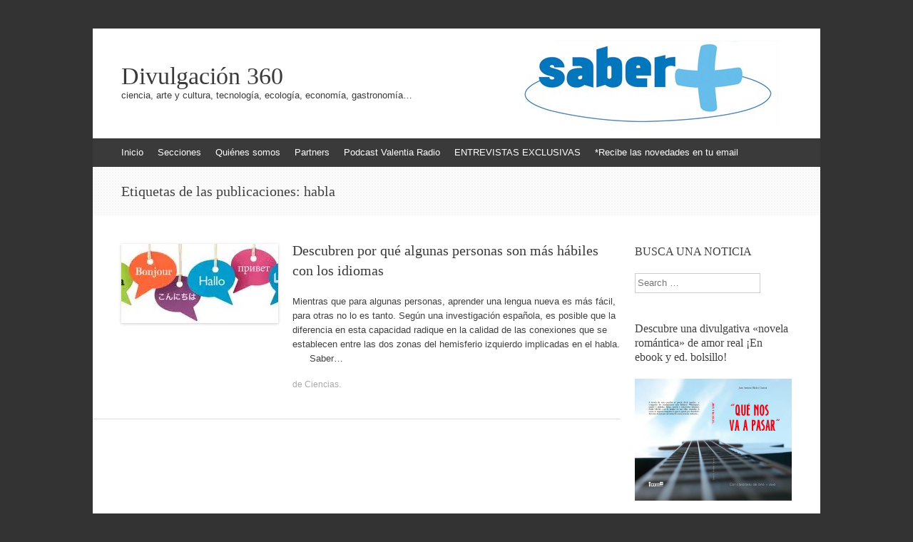

--- FILE ---
content_type: text/html; charset=UTF-8
request_url: https://sabermas360.com/tag/habla/
body_size: 42257
content:
<!DOCTYPE html>
<html lang="es">
<head>
<meta charset="UTF-8" />
<meta name="viewport" content="width=device-width, initial-scale=1" />
<title>habla Archivos - Divulgación 360</title>
<link rel="profile" href="https://gmpg.org/xfn/11" />
<link rel="pingback" href="https://sabermas360.com/xmlrpc.php" />
<!--[if lt IE 9]>
<script src="https://sabermas360.com/wp-content/themes/expound/js/html5.js" type="text/javascript"></script>
<![endif]-->

<meta name='robots' content='index, follow, max-image-preview:large, max-snippet:-1, max-video-preview:-1' />

	<!-- This site is optimized with the Yoast SEO plugin v20.1 - https://yoast.com/wordpress/plugins/seo/ -->
	<link rel="canonical" href="https://sabermas360.com/tag/habla/" />
	<script type="application/ld+json" class="yoast-schema-graph">{"@context":"https://schema.org","@graph":[{"@type":"CollectionPage","@id":"https://sabermas360.com/tag/habla/","url":"https://sabermas360.com/tag/habla/","name":"habla Archivos - Divulgación 360","isPartOf":{"@id":"https://sabermas360.com/#website"},"primaryImageOfPage":{"@id":"https://sabermas360.com/tag/habla/#primaryimage"},"image":{"@id":"https://sabermas360.com/tag/habla/#primaryimage"},"thumbnailUrl":"https://i0.wp.com/sabermas360.com/wp-content/uploads/2013/07/images1.jpg?fit=455%2C111&ssl=1","breadcrumb":{"@id":"https://sabermas360.com/tag/habla/#breadcrumb"},"inLanguage":"es"},{"@type":"ImageObject","inLanguage":"es","@id":"https://sabermas360.com/tag/habla/#primaryimage","url":"https://i0.wp.com/sabermas360.com/wp-content/uploads/2013/07/images1.jpg?fit=455%2C111&ssl=1","contentUrl":"https://i0.wp.com/sabermas360.com/wp-content/uploads/2013/07/images1.jpg?fit=455%2C111&ssl=1","width":455,"height":111},{"@type":"BreadcrumbList","@id":"https://sabermas360.com/tag/habla/#breadcrumb","itemListElement":[{"@type":"ListItem","position":1,"name":"Portada","item":"https://sabermas360.com/"},{"@type":"ListItem","position":2,"name":"habla"}]},{"@type":"WebSite","@id":"https://sabermas360.com/#website","url":"https://sabermas360.com/","name":"Divulgación 360","description":"ciencia, arte y cultura, tecnología, ecología, economía, gastronomía...","potentialAction":[{"@type":"SearchAction","target":{"@type":"EntryPoint","urlTemplate":"https://sabermas360.com/?s={search_term_string}"},"query-input":"required name=search_term_string"}],"inLanguage":"es"}]}</script>
	<!-- / Yoast SEO plugin. -->


<link rel='dns-prefetch' href='//secure.gravatar.com' />
<link rel='dns-prefetch' href='//v0.wordpress.com' />
<link rel='dns-prefetch' href='//i0.wp.com' />
<link rel="alternate" type="application/rss+xml" title="Divulgación 360 &raquo; Feed" href="https://sabermas360.com/feed/" />
<link rel="alternate" type="application/rss+xml" title="Divulgación 360 &raquo; Feed de los comentarios" href="https://sabermas360.com/comments/feed/" />
<link rel="alternate" type="application/rss+xml" title="Divulgación 360 &raquo; Etiqueta habla del feed" href="https://sabermas360.com/tag/habla/feed/" />
<script type="text/javascript">
window._wpemojiSettings = {"baseUrl":"https:\/\/s.w.org\/images\/core\/emoji\/14.0.0\/72x72\/","ext":".png","svgUrl":"https:\/\/s.w.org\/images\/core\/emoji\/14.0.0\/svg\/","svgExt":".svg","source":{"concatemoji":"https:\/\/sabermas360.com\/wp-includes\/js\/wp-emoji-release.min.js?ver=6.1.9"}};
/*! This file is auto-generated */
!function(e,a,t){var n,r,o,i=a.createElement("canvas"),p=i.getContext&&i.getContext("2d");function s(e,t){var a=String.fromCharCode,e=(p.clearRect(0,0,i.width,i.height),p.fillText(a.apply(this,e),0,0),i.toDataURL());return p.clearRect(0,0,i.width,i.height),p.fillText(a.apply(this,t),0,0),e===i.toDataURL()}function c(e){var t=a.createElement("script");t.src=e,t.defer=t.type="text/javascript",a.getElementsByTagName("head")[0].appendChild(t)}for(o=Array("flag","emoji"),t.supports={everything:!0,everythingExceptFlag:!0},r=0;r<o.length;r++)t.supports[o[r]]=function(e){if(p&&p.fillText)switch(p.textBaseline="top",p.font="600 32px Arial",e){case"flag":return s([127987,65039,8205,9895,65039],[127987,65039,8203,9895,65039])?!1:!s([55356,56826,55356,56819],[55356,56826,8203,55356,56819])&&!s([55356,57332,56128,56423,56128,56418,56128,56421,56128,56430,56128,56423,56128,56447],[55356,57332,8203,56128,56423,8203,56128,56418,8203,56128,56421,8203,56128,56430,8203,56128,56423,8203,56128,56447]);case"emoji":return!s([129777,127995,8205,129778,127999],[129777,127995,8203,129778,127999])}return!1}(o[r]),t.supports.everything=t.supports.everything&&t.supports[o[r]],"flag"!==o[r]&&(t.supports.everythingExceptFlag=t.supports.everythingExceptFlag&&t.supports[o[r]]);t.supports.everythingExceptFlag=t.supports.everythingExceptFlag&&!t.supports.flag,t.DOMReady=!1,t.readyCallback=function(){t.DOMReady=!0},t.supports.everything||(n=function(){t.readyCallback()},a.addEventListener?(a.addEventListener("DOMContentLoaded",n,!1),e.addEventListener("load",n,!1)):(e.attachEvent("onload",n),a.attachEvent("onreadystatechange",function(){"complete"===a.readyState&&t.readyCallback()})),(e=t.source||{}).concatemoji?c(e.concatemoji):e.wpemoji&&e.twemoji&&(c(e.twemoji),c(e.wpemoji)))}(window,document,window._wpemojiSettings);
</script>
<style type="text/css">
img.wp-smiley,
img.emoji {
	display: inline !important;
	border: none !important;
	box-shadow: none !important;
	height: 1em !important;
	width: 1em !important;
	margin: 0 0.07em !important;
	vertical-align: -0.1em !important;
	background: none !important;
	padding: 0 !important;
}
</style>
	<link rel='stylesheet' id='wp-block-library-css' href='https://sabermas360.com/wp-includes/css/dist/block-library/style.min.css?ver=6.1.9' type='text/css' media='all' />
<style id='wp-block-library-inline-css' type='text/css'>
.has-text-align-justify{text-align:justify;}
</style>
<link rel='stylesheet' id='mediaelement-css' href='https://sabermas360.com/wp-includes/js/mediaelement/mediaelementplayer-legacy.min.css?ver=4.2.17' type='text/css' media='all' />
<link rel='stylesheet' id='wp-mediaelement-css' href='https://sabermas360.com/wp-includes/js/mediaelement/wp-mediaelement.min.css?ver=6.1.9' type='text/css' media='all' />
<link rel='stylesheet' id='classic-theme-styles-css' href='https://sabermas360.com/wp-includes/css/classic-themes.min.css?ver=1' type='text/css' media='all' />
<style id='global-styles-inline-css' type='text/css'>
body{--wp--preset--color--black: #000000;--wp--preset--color--cyan-bluish-gray: #abb8c3;--wp--preset--color--white: #ffffff;--wp--preset--color--pale-pink: #f78da7;--wp--preset--color--vivid-red: #cf2e2e;--wp--preset--color--luminous-vivid-orange: #ff6900;--wp--preset--color--luminous-vivid-amber: #fcb900;--wp--preset--color--light-green-cyan: #7bdcb5;--wp--preset--color--vivid-green-cyan: #00d084;--wp--preset--color--pale-cyan-blue: #8ed1fc;--wp--preset--color--vivid-cyan-blue: #0693e3;--wp--preset--color--vivid-purple: #9b51e0;--wp--preset--gradient--vivid-cyan-blue-to-vivid-purple: linear-gradient(135deg,rgba(6,147,227,1) 0%,rgb(155,81,224) 100%);--wp--preset--gradient--light-green-cyan-to-vivid-green-cyan: linear-gradient(135deg,rgb(122,220,180) 0%,rgb(0,208,130) 100%);--wp--preset--gradient--luminous-vivid-amber-to-luminous-vivid-orange: linear-gradient(135deg,rgba(252,185,0,1) 0%,rgba(255,105,0,1) 100%);--wp--preset--gradient--luminous-vivid-orange-to-vivid-red: linear-gradient(135deg,rgba(255,105,0,1) 0%,rgb(207,46,46) 100%);--wp--preset--gradient--very-light-gray-to-cyan-bluish-gray: linear-gradient(135deg,rgb(238,238,238) 0%,rgb(169,184,195) 100%);--wp--preset--gradient--cool-to-warm-spectrum: linear-gradient(135deg,rgb(74,234,220) 0%,rgb(151,120,209) 20%,rgb(207,42,186) 40%,rgb(238,44,130) 60%,rgb(251,105,98) 80%,rgb(254,248,76) 100%);--wp--preset--gradient--blush-light-purple: linear-gradient(135deg,rgb(255,206,236) 0%,rgb(152,150,240) 100%);--wp--preset--gradient--blush-bordeaux: linear-gradient(135deg,rgb(254,205,165) 0%,rgb(254,45,45) 50%,rgb(107,0,62) 100%);--wp--preset--gradient--luminous-dusk: linear-gradient(135deg,rgb(255,203,112) 0%,rgb(199,81,192) 50%,rgb(65,88,208) 100%);--wp--preset--gradient--pale-ocean: linear-gradient(135deg,rgb(255,245,203) 0%,rgb(182,227,212) 50%,rgb(51,167,181) 100%);--wp--preset--gradient--electric-grass: linear-gradient(135deg,rgb(202,248,128) 0%,rgb(113,206,126) 100%);--wp--preset--gradient--midnight: linear-gradient(135deg,rgb(2,3,129) 0%,rgb(40,116,252) 100%);--wp--preset--duotone--dark-grayscale: url('#wp-duotone-dark-grayscale');--wp--preset--duotone--grayscale: url('#wp-duotone-grayscale');--wp--preset--duotone--purple-yellow: url('#wp-duotone-purple-yellow');--wp--preset--duotone--blue-red: url('#wp-duotone-blue-red');--wp--preset--duotone--midnight: url('#wp-duotone-midnight');--wp--preset--duotone--magenta-yellow: url('#wp-duotone-magenta-yellow');--wp--preset--duotone--purple-green: url('#wp-duotone-purple-green');--wp--preset--duotone--blue-orange: url('#wp-duotone-blue-orange');--wp--preset--font-size--small: 13px;--wp--preset--font-size--medium: 20px;--wp--preset--font-size--large: 36px;--wp--preset--font-size--x-large: 42px;}.has-black-color{color: var(--wp--preset--color--black) !important;}.has-cyan-bluish-gray-color{color: var(--wp--preset--color--cyan-bluish-gray) !important;}.has-white-color{color: var(--wp--preset--color--white) !important;}.has-pale-pink-color{color: var(--wp--preset--color--pale-pink) !important;}.has-vivid-red-color{color: var(--wp--preset--color--vivid-red) !important;}.has-luminous-vivid-orange-color{color: var(--wp--preset--color--luminous-vivid-orange) !important;}.has-luminous-vivid-amber-color{color: var(--wp--preset--color--luminous-vivid-amber) !important;}.has-light-green-cyan-color{color: var(--wp--preset--color--light-green-cyan) !important;}.has-vivid-green-cyan-color{color: var(--wp--preset--color--vivid-green-cyan) !important;}.has-pale-cyan-blue-color{color: var(--wp--preset--color--pale-cyan-blue) !important;}.has-vivid-cyan-blue-color{color: var(--wp--preset--color--vivid-cyan-blue) !important;}.has-vivid-purple-color{color: var(--wp--preset--color--vivid-purple) !important;}.has-black-background-color{background-color: var(--wp--preset--color--black) !important;}.has-cyan-bluish-gray-background-color{background-color: var(--wp--preset--color--cyan-bluish-gray) !important;}.has-white-background-color{background-color: var(--wp--preset--color--white) !important;}.has-pale-pink-background-color{background-color: var(--wp--preset--color--pale-pink) !important;}.has-vivid-red-background-color{background-color: var(--wp--preset--color--vivid-red) !important;}.has-luminous-vivid-orange-background-color{background-color: var(--wp--preset--color--luminous-vivid-orange) !important;}.has-luminous-vivid-amber-background-color{background-color: var(--wp--preset--color--luminous-vivid-amber) !important;}.has-light-green-cyan-background-color{background-color: var(--wp--preset--color--light-green-cyan) !important;}.has-vivid-green-cyan-background-color{background-color: var(--wp--preset--color--vivid-green-cyan) !important;}.has-pale-cyan-blue-background-color{background-color: var(--wp--preset--color--pale-cyan-blue) !important;}.has-vivid-cyan-blue-background-color{background-color: var(--wp--preset--color--vivid-cyan-blue) !important;}.has-vivid-purple-background-color{background-color: var(--wp--preset--color--vivid-purple) !important;}.has-black-border-color{border-color: var(--wp--preset--color--black) !important;}.has-cyan-bluish-gray-border-color{border-color: var(--wp--preset--color--cyan-bluish-gray) !important;}.has-white-border-color{border-color: var(--wp--preset--color--white) !important;}.has-pale-pink-border-color{border-color: var(--wp--preset--color--pale-pink) !important;}.has-vivid-red-border-color{border-color: var(--wp--preset--color--vivid-red) !important;}.has-luminous-vivid-orange-border-color{border-color: var(--wp--preset--color--luminous-vivid-orange) !important;}.has-luminous-vivid-amber-border-color{border-color: var(--wp--preset--color--luminous-vivid-amber) !important;}.has-light-green-cyan-border-color{border-color: var(--wp--preset--color--light-green-cyan) !important;}.has-vivid-green-cyan-border-color{border-color: var(--wp--preset--color--vivid-green-cyan) !important;}.has-pale-cyan-blue-border-color{border-color: var(--wp--preset--color--pale-cyan-blue) !important;}.has-vivid-cyan-blue-border-color{border-color: var(--wp--preset--color--vivid-cyan-blue) !important;}.has-vivid-purple-border-color{border-color: var(--wp--preset--color--vivid-purple) !important;}.has-vivid-cyan-blue-to-vivid-purple-gradient-background{background: var(--wp--preset--gradient--vivid-cyan-blue-to-vivid-purple) !important;}.has-light-green-cyan-to-vivid-green-cyan-gradient-background{background: var(--wp--preset--gradient--light-green-cyan-to-vivid-green-cyan) !important;}.has-luminous-vivid-amber-to-luminous-vivid-orange-gradient-background{background: var(--wp--preset--gradient--luminous-vivid-amber-to-luminous-vivid-orange) !important;}.has-luminous-vivid-orange-to-vivid-red-gradient-background{background: var(--wp--preset--gradient--luminous-vivid-orange-to-vivid-red) !important;}.has-very-light-gray-to-cyan-bluish-gray-gradient-background{background: var(--wp--preset--gradient--very-light-gray-to-cyan-bluish-gray) !important;}.has-cool-to-warm-spectrum-gradient-background{background: var(--wp--preset--gradient--cool-to-warm-spectrum) !important;}.has-blush-light-purple-gradient-background{background: var(--wp--preset--gradient--blush-light-purple) !important;}.has-blush-bordeaux-gradient-background{background: var(--wp--preset--gradient--blush-bordeaux) !important;}.has-luminous-dusk-gradient-background{background: var(--wp--preset--gradient--luminous-dusk) !important;}.has-pale-ocean-gradient-background{background: var(--wp--preset--gradient--pale-ocean) !important;}.has-electric-grass-gradient-background{background: var(--wp--preset--gradient--electric-grass) !important;}.has-midnight-gradient-background{background: var(--wp--preset--gradient--midnight) !important;}.has-small-font-size{font-size: var(--wp--preset--font-size--small) !important;}.has-medium-font-size{font-size: var(--wp--preset--font-size--medium) !important;}.has-large-font-size{font-size: var(--wp--preset--font-size--large) !important;}.has-x-large-font-size{font-size: var(--wp--preset--font-size--x-large) !important;}
.wp-block-navigation a:where(:not(.wp-element-button)){color: inherit;}
:where(.wp-block-columns.is-layout-flex){gap: 2em;}
.wp-block-pullquote{font-size: 1.5em;line-height: 1.6;}
</style>
<link rel='stylesheet' id='wp-date-remover-css' href='https://sabermas360.com/wp-content/plugins/wp-date-remover/public/css/wp-date-remover-public.css?ver=1.0.0' type='text/css' media='all' />
<link rel='stylesheet' id='expound-style-css' href='https://sabermas360.com/wp-content/themes/expound/style.css?ver=20140129' type='text/css' media='all' />
<link rel='stylesheet' id='jetpack_css-css' href='https://sabermas360.com/wp-content/plugins/jetpack/css/jetpack.css?ver=11.8.6' type='text/css' media='all' />
<script type='text/javascript' src='https://sabermas360.com/wp-includes/js/jquery/jquery.min.js?ver=3.6.1' id='jquery-core-js'></script>
<script type='text/javascript' src='https://sabermas360.com/wp-includes/js/jquery/jquery-migrate.min.js?ver=3.3.2' id='jquery-migrate-js'></script>
<script type='text/javascript' src='https://sabermas360.com/wp-content/plugins/wp-date-remover/public/js/wp-date-remover-public.js?ver=1.0.0' id='wp-date-remover-js'></script>
<link rel="https://api.w.org/" href="https://sabermas360.com/wp-json/" /><link rel="alternate" type="application/json" href="https://sabermas360.com/wp-json/wp/v2/tags/616" /><link rel="EditURI" type="application/rsd+xml" title="RSD" href="https://sabermas360.com/xmlrpc.php?rsd" />
<link rel="wlwmanifest" type="application/wlwmanifest+xml" href="https://sabermas360.com/wp-includes/wlwmanifest.xml" />
<meta name="generator" content="WordPress 6.1.9" />
	<style>img#wpstats{display:none}</style>
			<style type="text/css">
	        .site-title a,
        .site-title a:hover,
        .site-description {
			color: #3a3a3a;
        }
	
			.site-header .site-branding {
			background-color: transparent;
			background-image: url('https://sabermas360.com/wp-content/uploads/2014/01/cropped-cabeceranoticiasdesaludyciencia.jpg');
			background-position: 50% 0;
			background-repeat: no-repeat;
			height: 154px;
		}
		</style>
	
<!-- Jetpack Open Graph Tags -->
<meta property="og:type" content="website" />
<meta property="og:title" content="habla Archivos - Divulgación 360" />
<meta property="og:url" content="https://sabermas360.com/tag/habla/" />
<meta property="og:site_name" content="Divulgación 360" />
<meta property="og:image" content="https://s0.wp.com/i/blank.jpg" />
<meta property="og:image:alt" content="" />
<meta property="og:locale" content="es_ES" />

<!-- End Jetpack Open Graph Tags -->
</head>

<body data-rsssl=1 class="archive tag tag-habla tag-616 fpt-template-expound group-blog">
<div id="page" class="hfeed site">
		<header id="masthead" class="site-header" role="banner">
		<div class="site-branding">
			<div class="site-title-group">
				<h1 class="site-title"><a href="https://sabermas360.com/" title="Divulgación 360" rel="home">Divulgación 360</a></h1>
				<h2 class="site-description">ciencia, arte y cultura, tecnología, ecología, economía, gastronomía&#8230;</h2>
			</div>
		</div>

		<nav id="site-navigation" class="navigation-main" role="navigation">
			<h1 class="menu-toggle">Menú</h1>
			<a class="skip-link screen-reader-text" href="#content">Ir al contenido</a>

			<div class="menu-menu-final-container"><ul id="menu-menu-final" class="menu"><li id="menu-item-1882" class="menu-item menu-item-type-custom menu-item-object-custom menu-item-home menu-item-1882"><a href="https://sabermas360.com">Inicio</a></li>
<li id="menu-item-2729" class="menu-item menu-item-type-post_type menu-item-object-page menu-item-2729"><a href="https://sabermas360.com/secciones/">Secciones</a></li>
<li id="menu-item-2216" class="menu-item menu-item-type-post_type menu-item-object-page menu-item-2216"><a href="https://sabermas360.com/somos-saber-mas-noticias-salud-ciencia/">Quiénes somos</a></li>
<li id="menu-item-2212" class="menu-item menu-item-type-post_type menu-item-object-page menu-item-2212"><a href="https://sabermas360.com/partners-saber-mas-noticias-salud-ciencia/">Partners</a></li>
<li id="menu-item-2214" class="menu-item menu-item-type-post_type menu-item-object-page menu-item-2214"><a href="https://sabermas360.com/podcast-salud-ciencia/">Podcast Valentia Radio</a></li>
<li id="menu-item-2215" class="menu-item menu-item-type-post_type menu-item-object-page menu-item-2215"><a href="https://sabermas360.com/entrevistas-noticias-de-salud-y-ciencia/">ENTREVISTAS EXCLUSIVAS</a></li>
<li id="menu-item-2213" class="menu-item menu-item-type-post_type menu-item-object-page menu-item-2213"><a href="https://sabermas360.com/suscr/">*Recibe las novedades en tu email</a></li>
</ul></div>								</nav><!-- #site-navigation -->
	</header><!-- #masthead -->
	
	<div id="main" class="site-main">

			<header class="page-header">
			<h1 class="page-title">
				Etiquetas de las publicaciones: <span>habla</span>			</h1>
					</header><!-- .page-header -->
	
	
	<div id="primary" class="content-area">
		<div id="content" class="site-content" role="main">

		
						
				
<article id="post-1163" class="post-1163 post type-post status-publish format-standard has-post-thumbnail hentry category-ciencias-2 tag-aprendizaje tag-area-de-broca tag-area-de-wernicke tag-bilingue tag-bilinguismo tag-conexiones-neuronales tag-extranjero tag-habla tag-hablar tag-hemisferios-cerebrales tag-idiomas tag-lengua tag-lenguaje tag-lobulos-cerebrales tag-memoria-auditiva tag-personas-diestras tag-personas-zurdas">

		<div class="entry-thumbnail">
		<a href="https://sabermas360.com/descubren-por-que-algunas-personas-son-mas-habiles-con-los-idiomas/"><img width="220" height="111" src="https://i0.wp.com/sabermas360.com/wp-content/uploads/2013/07/images1.jpg?resize=220%2C111&amp;ssl=1" class="attachment-post-thumbnail size-post-thumbnail wp-post-image" alt="" decoding="async" data-attachment-id="1164" data-permalink="https://sabermas360.com/descubren-por-que-algunas-personas-son-mas-habiles-con-los-idiomas/images-2/#main" data-orig-file="https://i0.wp.com/sabermas360.com/wp-content/uploads/2013/07/images1.jpg?fit=455%2C111&amp;ssl=1" data-orig-size="455,111" data-comments-opened="1" data-image-meta="{&quot;aperture&quot;:&quot;0&quot;,&quot;credit&quot;:&quot;&quot;,&quot;camera&quot;:&quot;&quot;,&quot;caption&quot;:&quot;&quot;,&quot;created_timestamp&quot;:&quot;0&quot;,&quot;copyright&quot;:&quot;&quot;,&quot;focal_length&quot;:&quot;0&quot;,&quot;iso&quot;:&quot;0&quot;,&quot;shutter_speed&quot;:&quot;0&quot;,&quot;title&quot;:&quot;&quot;}" data-image-title="images" data-image-description="" data-image-caption="" data-medium-file="https://i0.wp.com/sabermas360.com/wp-content/uploads/2013/07/images1.jpg?fit=300%2C73&amp;ssl=1" data-large-file="https://i0.wp.com/sabermas360.com/wp-content/uploads/2013/07/images1.jpg?fit=455%2C111&amp;ssl=1" /></a>
	</div>
	
	<header class="entry-header">
		<h1 class="entry-title"><a href="https://sabermas360.com/descubren-por-que-algunas-personas-son-mas-habiles-con-los-idiomas/" rel="bookmark">Descubren por qué algunas personas son más hábiles con los idiomas</a></h1>
	</header><!-- .entry-header -->

	<div class="entry-summary">
		<p>Mientras que para algunas personas, aprender una lengua nueva es más fácil, para otras no lo es tanto. Según una investigación española, es posible que la diferencia en esta capacidad radique en la calidad de las conexiones que se establecen entre las dos zonas del hemisferio izquierdo implicadas en el habla. &nbsp; &nbsp; &nbsp; Saber&hellip;</p>
	</div><!-- .entry-summary -->

	<footer class="entry-meta">
		<a class="entry-date" href="https://sabermas360.com/descubren-por-que-algunas-personas-son-mas-habiles-con-los-idiomas/"></a> de <a href="https://sabermas360.com/category/ciencias-2/" rel="category tag">Ciencias</a>.	</footer><!-- .entry-meta -->
</article><!-- #post-## -->

			
			
		
		</div><!-- #content -->
	</div><!-- #primary -->

	<div id="secondary" class="widget-area" role="complementary">
				<aside id="search-2" class="widget widget_search"><h1 class="widget-title">BUSCA UNA NOTICIA</h1>	<form method="get" id="searchform" class="searchform" action="https://sabermas360.com/" role="search">
		<label for="s" class="screen-reader-text">Search</label>
		<input type="search" class="field" name="s" value="" id="s" placeholder="Search &hellip;" />
		<input type="submit" class="submit" id="searchsubmit" value="Search" />
	</form>
</aside><aside id="media_image-2" class="widget widget_media_image"><h1 class="widget-title">Descubre una divulgativa «novela romántica» de amor real ¡En ebook y ed. bolsillo!</h1><a href="https://www.amazon.es/QUÉ-PASAR-canciones-amor-sexo-ebook/dp/B00KUXY96I"><img width="3190" height="2475" src="https://i0.wp.com/sabermas360.com/wp-content/uploads/2019/10/Portada-QUÉ-NOS-VA-A-PASAR-Con-canciones-de-amor-y-sexo-low.jpg?fit=3190%2C2475&amp;ssl=1" class="image wp-image-4869  attachment-full size-full" alt="" decoding="async" loading="lazy" style="max-width: 100%; height: auto;" srcset="https://i0.wp.com/sabermas360.com/wp-content/uploads/2019/10/Portada-QUÉ-NOS-VA-A-PASAR-Con-canciones-de-amor-y-sexo-low.jpg?w=3190&amp;ssl=1 3190w, https://i0.wp.com/sabermas360.com/wp-content/uploads/2019/10/Portada-QUÉ-NOS-VA-A-PASAR-Con-canciones-de-amor-y-sexo-low.jpg?resize=300%2C233&amp;ssl=1 300w, https://i0.wp.com/sabermas360.com/wp-content/uploads/2019/10/Portada-QUÉ-NOS-VA-A-PASAR-Con-canciones-de-amor-y-sexo-low.jpg?resize=768%2C596&amp;ssl=1 768w, https://i0.wp.com/sabermas360.com/wp-content/uploads/2019/10/Portada-QUÉ-NOS-VA-A-PASAR-Con-canciones-de-amor-y-sexo-low.jpg?resize=1024%2C794&amp;ssl=1 1024w, https://i0.wp.com/sabermas360.com/wp-content/uploads/2019/10/Portada-QUÉ-NOS-VA-A-PASAR-Con-canciones-de-amor-y-sexo-low.jpg?w=1400&amp;ssl=1 1400w, https://i0.wp.com/sabermas360.com/wp-content/uploads/2019/10/Portada-QUÉ-NOS-VA-A-PASAR-Con-canciones-de-amor-y-sexo-low.jpg?w=2100&amp;ssl=1 2100w" sizes="(max-width: 3190px) 100vw, 3190px" data-attachment-id="4869" data-permalink="https://sabermas360.com/portada-que-nos-va-a-pasar-con-canciones-de-amor-y-sexo-low-2/" data-orig-file="https://i0.wp.com/sabermas360.com/wp-content/uploads/2019/10/Portada-QUÉ-NOS-VA-A-PASAR-Con-canciones-de-amor-y-sexo-low.jpg?fit=3190%2C2475&amp;ssl=1" data-orig-size="3190,2475" data-comments-opened="1" data-image-meta="{&quot;aperture&quot;:&quot;0&quot;,&quot;credit&quot;:&quot;&quot;,&quot;camera&quot;:&quot;&quot;,&quot;caption&quot;:&quot;&quot;,&quot;created_timestamp&quot;:&quot;0&quot;,&quot;copyright&quot;:&quot;&quot;,&quot;focal_length&quot;:&quot;0&quot;,&quot;iso&quot;:&quot;0&quot;,&quot;shutter_speed&quot;:&quot;0&quot;,&quot;title&quot;:&quot;&quot;,&quot;orientation&quot;:&quot;0&quot;}" data-image-title="Portada QUÉ NOS VA A PASAR Con canciones de amor y sexo low" data-image-description="" data-image-caption="" data-medium-file="https://i0.wp.com/sabermas360.com/wp-content/uploads/2019/10/Portada-QUÉ-NOS-VA-A-PASAR-Con-canciones-de-amor-y-sexo-low.jpg?fit=300%2C233&amp;ssl=1" data-large-file="https://i0.wp.com/sabermas360.com/wp-content/uploads/2019/10/Portada-QUÉ-NOS-VA-A-PASAR-Con-canciones-de-amor-y-sexo-low.jpg?fit=700%2C543&amp;ssl=1" /></a></aside><aside id="text-20" class="widget widget_text"><h1 class="widget-title">Aceite ozonizado, la alternativa natural para la piel dañada</h1>			<div class="textwidget"><p class="western" align="justify"><a href="https://sabermas360.com/remedio-piel-irritada/"><img class="alignnone wp-image-4602 size-full" src="https://i0.wp.com/sabermas360.com/wp-content/uploads/2014/01/rollupOzolivve.jpg?resize=700%2C1647" alt="rollupOzolivve" width="700" height="1647" data-recalc-dims="1" /></a></p></div>
		</aside><aside id="text-23" class="widget widget_text">			<div class="textwidget"><a href="http://www.agenciaicom360.es" target="_blank" rel="noopener"><img class="aligncenter wp-image-4522 size-full" src="https://i0.wp.com/sabermas360.com/wp-content/uploads/2013/04/360-e1462815586861.jpg?resize=137%2C135" alt="360" width="137" height="135" data-recalc-dims="1" /></a></div>
		</aside><aside id="text-5" class="widget widget_text">			<div class="textwidget"><script async src="//pagead2.googlesyndication.com/pagead/js/adsbygoogle.js"></script>
<!-- cuadrado -->
<ins class="adsbygoogle"
     style="display:inline-block;width:250px;height:250px"
     data-ad-client="ca-pub-5593853522619785"
     data-ad-slot="2145805750"></ins>
<script>
(adsbygoogle = window.adsbygoogle || []).push({});
</script></div>
		</aside><aside id="text-16" class="widget widget_text">			<div class="textwidget"><script async src="//pagead2.googlesyndication.com/pagead/js/adsbygoogle.js"></script>
<!-- cuadrado -->
<ins class="adsbygoogle"
     style="display:inline-block;width:250px;height:250px"
     data-ad-client="ca-pub-5593853522619785"
     data-ad-slot="2145805750"></ins>
<script>
(adsbygoogle = window.adsbygoogle || []).push({});
</script></div>
		</aside><aside id="blog_subscription-3" class="widget widget_blog_subscription jetpack_subscription_widget"><h1 class="widget-title">Suscríbete al blog por correo electrónico</h1>
			<div class="wp-block-jetpack-subscriptions__container">
			<form action="#" method="post" accept-charset="utf-8" id="subscribe-blog-blog_subscription-3"
				data-blog="110848073"
				data-post_access_level="everybody" >
									<div id="subscribe-text"><p>Introduce tu correo electrónico para suscribirte a este blog y recibir notificaciones de nuevas entradas.</p>
</div>
																			<p id="subscribe-email">
						<label id="jetpack-subscribe-label"
							class="screen-reader-text"
							for="subscribe-field-blog_subscription-3">
							Dirección de correo electrónico						</label>
						<input type="email" name="email" required="required"
																					value=""
							id="subscribe-field-blog_subscription-3"
							placeholder="Dirección de correo electrónico"
						/>
					</p>

					<p id="subscribe-submit"
											>
						<input type="hidden" name="action" value="subscribe"/>
						<input type="hidden" name="source" value="https://sabermas360.com/tag/habla/"/>
						<input type="hidden" name="sub-type" value="widget"/>
						<input type="hidden" name="redirect_fragment" value="subscribe-blog-blog_subscription-3"/>
												<button type="submit"
															class="wp-block-button__link"
																					name="jetpack_subscriptions_widget"
						>
							Suscribir						</button>
					</p>
							</form>
						</div>
			
</aside><aside id="text-18" class="widget widget_text">			<div class="textwidget"><script async src="//pagead2.googlesyndication.com/pagead/js/adsbygoogle.js"></script>
<!-- cuadrado -->
<ins class="adsbygoogle"
     style="display:inline-block;width:250px;height:250px"
     data-ad-client="ca-pub-5593853522619785"
     data-ad-slot="2145805750"></ins>
<script>
(adsbygoogle = window.adsbygoogle || []).push({});
</script></div>
		</aside><aside id="text-19" class="widget widget_text">			<div class="textwidget"><script async src="//pagead2.googlesyndication.com/pagead/js/adsbygoogle.js"></script>
<!-- cuadrado -->
<ins class="adsbygoogle"
     style="display:inline-block;width:250px;height:250px"
     data-ad-client="ca-pub-5593853522619785"
     data-ad-slot="2145805750"></ins>
<script>
(adsbygoogle = window.adsbygoogle || []).push({});
</script></div>
		</aside><aside id="text-22" class="widget widget_text"><h1 class="widget-title">Política de cookies</h1>			<div class="textwidget"><a href="https://sabermas360.com/politica-cookies-2/" target="_blank" rel="noopener">Política de cookies y más información</a>.</div>
		</aside>			</div><!-- #secondary -->
	</div><!-- #main -->

	<footer id="colophon" class="site-footer" role="contentinfo">
		<div class="site-info">
			<a href="http://wordpress.org/" rel="generator">Con la tecnología de WordPress</a><span class="sep"> | </span>Tema: Expound von <a href="http://kovshenin.com/" rel="designer">Konstantin Kovshenin</a>		</div><!-- .site-info -->
	</footer><!-- #colophon -->
</div><!-- #page -->

		<script type="text/javascript">
							jQuery("#post-1163 .entry-meta .date").css("display","none");
					jQuery("#post-1163 .entry-date").css("display","none");
					jQuery("#post-1163 .posted-on").css("display","none");
				</script>
			<div id="jp-carousel-loading-overlay">
			<div id="jp-carousel-loading-wrapper">
				<span id="jp-carousel-library-loading">&nbsp;</span>
			</div>
		</div>
		<div class="jp-carousel-overlay" style="display: none;">

		<div class="jp-carousel-container">
			<!-- The Carousel Swiper -->
			<div
				class="jp-carousel-wrap swiper-container jp-carousel-swiper-container jp-carousel-transitions"
				itemscope
				itemtype="https://schema.org/ImageGallery">
				<div class="jp-carousel swiper-wrapper"></div>
				<div class="jp-swiper-button-prev swiper-button-prev">
					<svg width="25" height="24" viewBox="0 0 25 24" fill="none" xmlns="http://www.w3.org/2000/svg">
						<mask id="maskPrev" mask-type="alpha" maskUnits="userSpaceOnUse" x="8" y="6" width="9" height="12">
							<path d="M16.2072 16.59L11.6496 12L16.2072 7.41L14.8041 6L8.8335 12L14.8041 18L16.2072 16.59Z" fill="white"/>
						</mask>
						<g mask="url(#maskPrev)">
							<rect x="0.579102" width="23.8823" height="24" fill="#FFFFFF"/>
						</g>
					</svg>
				</div>
				<div class="jp-swiper-button-next swiper-button-next">
					<svg width="25" height="24" viewBox="0 0 25 24" fill="none" xmlns="http://www.w3.org/2000/svg">
						<mask id="maskNext" mask-type="alpha" maskUnits="userSpaceOnUse" x="8" y="6" width="8" height="12">
							<path d="M8.59814 16.59L13.1557 12L8.59814 7.41L10.0012 6L15.9718 12L10.0012 18L8.59814 16.59Z" fill="white"/>
						</mask>
						<g mask="url(#maskNext)">
							<rect x="0.34375" width="23.8822" height="24" fill="#FFFFFF"/>
						</g>
					</svg>
				</div>
			</div>
			<!-- The main close buton -->
			<div class="jp-carousel-close-hint">
				<svg width="25" height="24" viewBox="0 0 25 24" fill="none" xmlns="http://www.w3.org/2000/svg">
					<mask id="maskClose" mask-type="alpha" maskUnits="userSpaceOnUse" x="5" y="5" width="15" height="14">
						<path d="M19.3166 6.41L17.9135 5L12.3509 10.59L6.78834 5L5.38525 6.41L10.9478 12L5.38525 17.59L6.78834 19L12.3509 13.41L17.9135 19L19.3166 17.59L13.754 12L19.3166 6.41Z" fill="white"/>
					</mask>
					<g mask="url(#maskClose)">
						<rect x="0.409668" width="23.8823" height="24" fill="#FFFFFF"/>
					</g>
				</svg>
			</div>
			<!-- Image info, comments and meta -->
			<div class="jp-carousel-info">
				<div class="jp-carousel-info-footer">
					<div class="jp-carousel-pagination-container">
						<div class="jp-swiper-pagination swiper-pagination"></div>
						<div class="jp-carousel-pagination"></div>
					</div>
					<div class="jp-carousel-photo-title-container">
						<h2 class="jp-carousel-photo-caption"></h2>
					</div>
					<div class="jp-carousel-photo-icons-container">
						<a href="#" class="jp-carousel-icon-btn jp-carousel-icon-info" aria-label="Cambiar la visibilidad de los metadatos de las fotos">
							<span class="jp-carousel-icon">
								<svg width="25" height="24" viewBox="0 0 25 24" fill="none" xmlns="http://www.w3.org/2000/svg">
									<mask id="maskInfo" mask-type="alpha" maskUnits="userSpaceOnUse" x="2" y="2" width="21" height="20">
										<path fill-rule="evenodd" clip-rule="evenodd" d="M12.7537 2C7.26076 2 2.80273 6.48 2.80273 12C2.80273 17.52 7.26076 22 12.7537 22C18.2466 22 22.7046 17.52 22.7046 12C22.7046 6.48 18.2466 2 12.7537 2ZM11.7586 7V9H13.7488V7H11.7586ZM11.7586 11V17H13.7488V11H11.7586ZM4.79292 12C4.79292 16.41 8.36531 20 12.7537 20C17.142 20 20.7144 16.41 20.7144 12C20.7144 7.59 17.142 4 12.7537 4C8.36531 4 4.79292 7.59 4.79292 12Z" fill="white"/>
									</mask>
									<g mask="url(#maskInfo)">
										<rect x="0.8125" width="23.8823" height="24" fill="#FFFFFF"/>
									</g>
								</svg>
							</span>
						</a>
												<a href="#" class="jp-carousel-icon-btn jp-carousel-icon-comments" aria-label="Cambiar la visibilidad de los comentarios de las fotos">
							<span class="jp-carousel-icon">
								<svg width="25" height="24" viewBox="0 0 25 24" fill="none" xmlns="http://www.w3.org/2000/svg">
									<mask id="maskComments" mask-type="alpha" maskUnits="userSpaceOnUse" x="2" y="2" width="21" height="20">
										<path fill-rule="evenodd" clip-rule="evenodd" d="M4.3271 2H20.2486C21.3432 2 22.2388 2.9 22.2388 4V16C22.2388 17.1 21.3432 18 20.2486 18H6.31729L2.33691 22V4C2.33691 2.9 3.2325 2 4.3271 2ZM6.31729 16H20.2486V4H4.3271V18L6.31729 16Z" fill="white"/>
									</mask>
									<g mask="url(#maskComments)">
										<rect x="0.34668" width="23.8823" height="24" fill="#FFFFFF"/>
									</g>
								</svg>

								<span class="jp-carousel-has-comments-indicator" aria-label="Esta imagen tiene comentarios."></span>
							</span>
						</a>
											</div>
				</div>
				<div class="jp-carousel-info-extra">
					<div class="jp-carousel-info-content-wrapper">
						<div class="jp-carousel-photo-title-container">
							<h2 class="jp-carousel-photo-title"></h2>
						</div>
						<div class="jp-carousel-comments-wrapper">
															<div id="jp-carousel-comments-loading">
									<span>Cargando comentarios...</span>
								</div>
								<div class="jp-carousel-comments"></div>
								<div id="jp-carousel-comment-form-container">
									<span id="jp-carousel-comment-form-spinner">&nbsp;</span>
									<div id="jp-carousel-comment-post-results"></div>
																														<form id="jp-carousel-comment-form">
												<label for="jp-carousel-comment-form-comment-field" class="screen-reader-text">Escribe un comentario...</label>
												<textarea
													name="comment"
													class="jp-carousel-comment-form-field jp-carousel-comment-form-textarea"
													id="jp-carousel-comment-form-comment-field"
													placeholder="Escribe un comentario..."
												></textarea>
												<div id="jp-carousel-comment-form-submit-and-info-wrapper">
													<div id="jp-carousel-comment-form-commenting-as">
																													<fieldset>
																<label for="jp-carousel-comment-form-email-field">Correo electrónico (Obligatorio)</label>
																<input type="text" name="email" class="jp-carousel-comment-form-field jp-carousel-comment-form-text-field" id="jp-carousel-comment-form-email-field" />
															</fieldset>
															<fieldset>
																<label for="jp-carousel-comment-form-author-field">Nombre (Obligatorio)</label>
																<input type="text" name="author" class="jp-carousel-comment-form-field jp-carousel-comment-form-text-field" id="jp-carousel-comment-form-author-field" />
															</fieldset>
															<fieldset>
																<label for="jp-carousel-comment-form-url-field">Web</label>
																<input type="text" name="url" class="jp-carousel-comment-form-field jp-carousel-comment-form-text-field" id="jp-carousel-comment-form-url-field" />
															</fieldset>
																											</div>
													<input
														type="submit"
														name="submit"
														class="jp-carousel-comment-form-button"
														id="jp-carousel-comment-form-button-submit"
														value="Publicar comentario" />
												</div>
											</form>
																											</div>
													</div>
						<div class="jp-carousel-image-meta">
							<div class="jp-carousel-title-and-caption">
								<div class="jp-carousel-photo-info">
									<h3 class="jp-carousel-caption" itemprop="caption description"></h3>
								</div>

								<div class="jp-carousel-photo-description"></div>
							</div>
							<ul class="jp-carousel-image-exif" style="display: none;"></ul>
							<a class="jp-carousel-image-download" target="_blank" style="display: none;">
								<svg width="25" height="24" viewBox="0 0 25 24" fill="none" xmlns="http://www.w3.org/2000/svg">
									<mask id="mask0" mask-type="alpha" maskUnits="userSpaceOnUse" x="3" y="3" width="19" height="18">
										<path fill-rule="evenodd" clip-rule="evenodd" d="M5.84615 5V19H19.7775V12H21.7677V19C21.7677 20.1 20.8721 21 19.7775 21H5.84615C4.74159 21 3.85596 20.1 3.85596 19V5C3.85596 3.9 4.74159 3 5.84615 3H12.8118V5H5.84615ZM14.802 5V3H21.7677V10H19.7775V6.41L9.99569 16.24L8.59261 14.83L18.3744 5H14.802Z" fill="white"/>
									</mask>
									<g mask="url(#mask0)">
										<rect x="0.870605" width="23.8823" height="24" fill="#FFFFFF"/>
									</g>
								</svg>
								<span class="jp-carousel-download-text"></span>
							</a>
							<div class="jp-carousel-image-map" style="display: none;"></div>
						</div>
					</div>
				</div>
			</div>
		</div>

		</div>
		<script type='text/javascript' src='https://sabermas360.com/wp-content/plugins/jetpack/modules/contact-form/js/form-styles.js?ver=11.8.6' id='contact-form-styles-js'></script>
<script type='text/javascript' src='https://sabermas360.com/wp-content/plugins/jetpack/_inc/build/photon/photon.min.js?ver=20191001' id='jetpack-photon-js'></script>
<script type='text/javascript' src='https://sabermas360.com/wp-content/themes/expound/js/navigation.js?ver=20120206' id='expound-navigation-js'></script>
<script type='text/javascript' src='https://sabermas360.com/wp-content/themes/expound/js/skip-link-focus-fix.js?ver=20130115' id='expound-skip-link-focus-fix-js'></script>
<script type='text/javascript' id='jetpack-carousel-js-extra'>
/* <![CDATA[ */
var jetpackSwiperLibraryPath = {"url":"https:\/\/sabermas360.com\/wp-content\/plugins\/jetpack\/_inc\/build\/carousel\/swiper-bundle.min.js"};
var jetpackCarouselStrings = {"widths":[370,700,1000,1200,1400,2000],"is_logged_in":"","lang":"es","ajaxurl":"https:\/\/sabermas360.com\/wp-admin\/admin-ajax.php","nonce":"984a7e41e3","display_exif":"1","display_comments":"1","single_image_gallery":"1","single_image_gallery_media_file":"","background_color":"black","comment":"Comentario","post_comment":"Publicar comentario","write_comment":"Escribe un comentario...","loading_comments":"Cargando comentarios...","download_original":"Ver tama\u00f1o completo <span class=\"photo-size\">{0}<span class=\"photo-size-times\">\u00d7<\/span>{1}<\/span>","no_comment_text":"Por favor, aseg\u00farate de enviar el texto con tu comentario.","no_comment_email":"Por favor, proporciona una direcci\u00f3n de correo electr\u00f3nico para comentar.","no_comment_author":"Por favor, a\u00f1ade tu nombre al comentario.","comment_post_error":"Lo sentimos, pero ha habido un error al publicar tu comentario. Por favor, vuelve a intentarlo m\u00e1s tarde.","comment_approved":"Se ha aprobado tu comentario.","comment_unapproved":"Tu comentario est\u00e1 en moderaci\u00f3n.","camera":"C\u00e1mara","aperture":"Abertura","shutter_speed":"Velocidad de obturaci\u00f3n","focal_length":"Longitud focal","copyright":"Copyright","comment_registration":"0","require_name_email":"1","login_url":"https:\/\/sabermas360.com\/wp-login.php?redirect_to=https%3A%2F%2Fsabermas360.com%2Fdescubren-por-que-algunas-personas-son-mas-habiles-con-los-idiomas%2F","blog_id":"1","meta_data":["camera","aperture","shutter_speed","focal_length","copyright"]};
/* ]]> */
</script>
<script type='text/javascript' src='https://sabermas360.com/wp-content/plugins/jetpack/_inc/build/carousel/jetpack-carousel.min.js?ver=11.8.6' id='jetpack-carousel-js'></script>
	<script src='https://stats.wp.com/e-202546.js' defer></script>
	<script>
		_stq = window._stq || [];
		_stq.push([ 'view', {v:'ext',blog:'110848073',post:'0',tz:'2',srv:'sabermas360.com',j:'1:11.8.6'} ]);
		_stq.push([ 'clickTrackerInit', '110848073', '0' ]);
	</script>
</body>
</html>

--- FILE ---
content_type: text/html; charset=utf-8
request_url: https://www.google.com/recaptcha/api2/aframe
body_size: 267
content:
<!DOCTYPE HTML><html><head><meta http-equiv="content-type" content="text/html; charset=UTF-8"></head><body><script nonce="CM8E4nQgqf81cmKNNWi2Nw">/** Anti-fraud and anti-abuse applications only. See google.com/recaptcha */ try{var clients={'sodar':'https://pagead2.googlesyndication.com/pagead/sodar?'};window.addEventListener("message",function(a){try{if(a.source===window.parent){var b=JSON.parse(a.data);var c=clients[b['id']];if(c){var d=document.createElement('img');d.src=c+b['params']+'&rc='+(localStorage.getItem("rc::a")?sessionStorage.getItem("rc::b"):"");window.document.body.appendChild(d);sessionStorage.setItem("rc::e",parseInt(sessionStorage.getItem("rc::e")||0)+1);localStorage.setItem("rc::h",'1763261201113');}}}catch(b){}});window.parent.postMessage("_grecaptcha_ready", "*");}catch(b){}</script></body></html>

--- FILE ---
content_type: text/javascript
request_url: https://sabermas360.com/wp-content/plugins/jetpack/modules/contact-form/js/form-styles.js?ver=11.8.6
body_size: 3340
content:
window.addEventListener( 'load', () => {
	const FRONTEND_SELECTOR = '.wp-block-jetpack-contact-form-container';
	const EDITOR_SELECTOR = '[data-type="jetpack/contact-form"]';

	const observer = new MutationObserver( () => {
		generateStyleVariables( FRONTEND_SELECTOR );
		generateStyleVariables( EDITOR_SELECTOR );
	} );

	observer.observe( document.querySelector( 'body' ), {
		childList: true,
		subtree: true,
	} );

	//Make sure to execute at least once if not triggered by the observer
	setTimeout( () => {
		generateStyleVariables( FRONTEND_SELECTOR );
		generateStyleVariables( EDITOR_SELECTOR );
	}, 300 );
} );

function generateStyleVariables( selector, outputSelector = 'body' ) {
	const STYLE_PROBE_CLASS = 'contact-form__style-probe';
	const STYLE_PROBE_STYLE =
		'position: absolute; z-index: -1; width: 1px; height: 1px; visibility: hidden';
	const HTML = `
		<div class="contact-form" style="">
			<div class="wp-block-button is-style-outline">
				<div class="wp-block-button__link">Test</div>
			</div>
			<div class="jetpack-field">
				<input class="components-text-control__input" type="text">
			</div>
		</div>
	`;

	const iframeCanvas = document.querySelector( 'iframe[name="editor-canvas"]' );
	const doc = iframeCanvas ? iframeCanvas.contentDocument : document;

	if (
		! doc.querySelectorAll( selector ).length ||
		doc.querySelectorAll( `.${ STYLE_PROBE_CLASS }` ).length
	) {
		return;
	}

	const styleProbe = doc.createElement( 'div' );
	styleProbe.className = STYLE_PROBE_CLASS;
	styleProbe.style = STYLE_PROBE_STYLE;
	styleProbe.innerHTML = HTML;

	const container = doc.querySelector( selector );
	container.appendChild( styleProbe );

	const bodyNode = doc.querySelector( 'body' );
	const buttonNode = styleProbe.querySelector( '.wp-block-button__link' );
	const inputNode = styleProbe.querySelector( 'input[type="text"]' );

	const backgroundColor = window.getComputedStyle( bodyNode ).backgroundColor;
	const primaryColor = window.getComputedStyle( buttonNode ).borderColor;
	const {
		color: textColor,
		padding: inputPadding,
		backgroundColor: inputBackground,
		border,
		borderColor,
		borderWidth,
		borderStyle,
		borderRadius,
		fontSize,
		fontFamily,
		lineHeight,
	} = window.getComputedStyle( inputNode );

	const outputContainer = doc.querySelector( outputSelector );
	outputContainer.style.setProperty( '--jetpack--contact-form--primary-color', primaryColor );
	outputContainer.style.setProperty( '--jetpack--contact-form--background-color', backgroundColor );
	outputContainer.style.setProperty( '--jetpack--contact-form--text-color', textColor );
	outputContainer.style.setProperty( '--jetpack--contact-form--border', border );
	outputContainer.style.setProperty( '--jetpack--contact-form--border-color', borderColor );
	outputContainer.style.setProperty( '--jetpack--contact-form--border-size', borderWidth );
	outputContainer.style.setProperty( '--jetpack--contact-form--border-style', borderStyle );
	outputContainer.style.setProperty( '--jetpack--contact-form--border-radius', borderRadius );
	outputContainer.style.setProperty( '--jetpack--contact-form--input-background', inputBackground );
	outputContainer.style.setProperty( '--jetpack--contact-form--input-padding', inputPadding );
	outputContainer.style.setProperty( '--jetpack--contact-form--font-size', fontSize );
	outputContainer.style.setProperty( '--jetpack--contact-form--font-family', fontFamily );
	outputContainer.style.setProperty( '--jetpack--contact-form--line-height', lineHeight );
}
